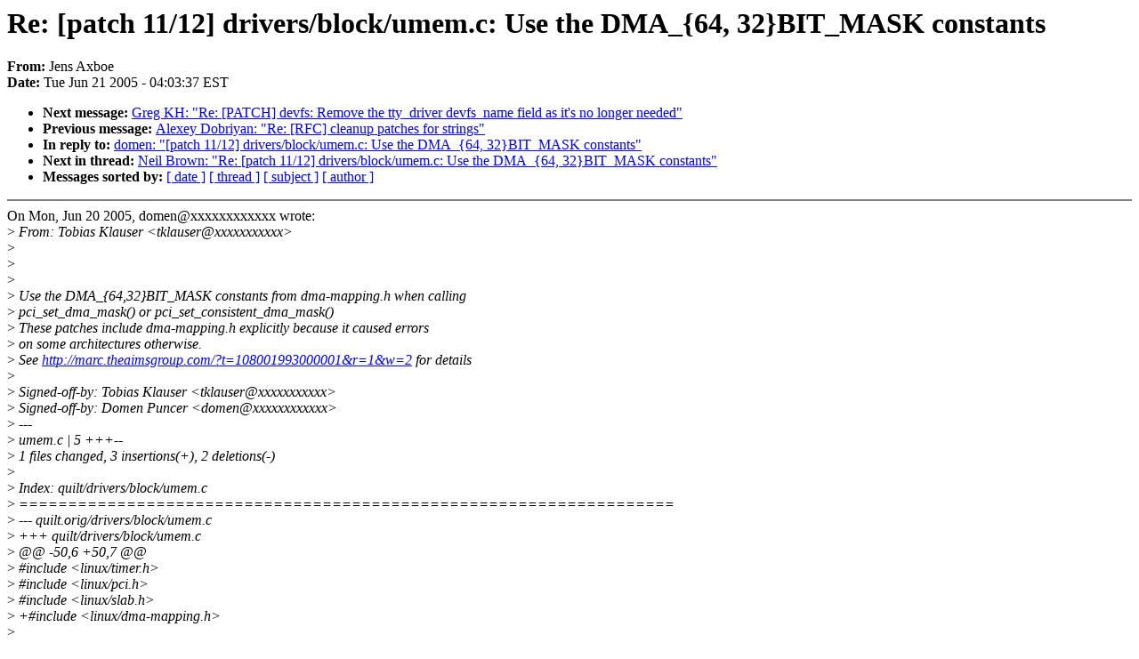

--- FILE ---
content_type: text/html; charset=UTF-8
request_url: https://lkml.indiana.edu/hypermail/linux/kernel/0506.2/1135.html
body_size: 1853
content:
<!-- MHonArc v2.6.6 -->
<!--X-Subject: Re: [patch 11/12] drivers/block/umem.c: Use the DMA_{64, 32}BIT_MASK constants -->
<!--X-From-R13: Xraf Okobr <nkobrNfhfr.qr> -->
<!--X-Date: Tue, 21 Jun 2005 04:03:37 &#45;0500 (EST) -->
<!--X-Message-Id: 20050621071938.GC9020@suse.de -->
<!--X-Content-Type: text/plain -->
<!--X-Reference: 20050620215139.825371000@nd47.coderock.org -->
<!--X-Head-End-->
<!DOCTYPE HTML PUBLIC "-//W3C//DTD HTML 4.0 Transitional//EN"
                      "http://www.w3.org/TR/REC-html40/loose.dtd">
<html lang="en">
<head>
<meta HTTP-EQUIV="Content-Type" CONTENT="text/html; charset=iso-8859-2">
<title>Linux-Kernel Archive: Re: [patch 11/12] drivers/block/umem.c: Use the DMA_{64, 32}BIT_MASK constants</title>
<meta NAME="Author" CONTENT="Jens Axboe &lt;axboe@suse.de&gt;">
<meta NAME="Subject" CONTENT="Re: [patch 11/12] drivers/block/umem.c: Use the DMA_{64, 32}BIT_MASK constants">
</head> 
<body BGCOLOR="#FFFFFF" TEXT="#000000">

<!--X-Body-Begin-->
<!--X-User-Header-->
<!--X-User-Header-End-->
<!--X-TopPNI-->


<!--X-TopPNI-End-->
<!--X-MsgBody-->
<!--X-Subject-Header-Begin-->
<h1>Re: [patch 11/12] drivers/block/umem.c: Use the DMA_{64, 32}BIT_MASK constants</h1>
<strong>From: </strong>Jens Axboe
<br><strong>Date: </strong> Tue Jun 21 2005 - 04:03:37 EST
<p>
<ul>
<li><strong>Next message: </strong> <a href="1136.html"> Greg KH: "Re: [PATCH] devfs: Remove the tty_driver devfs_name field as it's no longer needed"</a>

<li><strong>Previous message: </strong> <a href="1134.html"> Alexey Dobriyan: "Re: [RFC] cleanup patches for strings"</a>

<li><strong>In reply to: </strong> <a href="1069.html"> domen: "[patch 11/12] drivers/block/umem.c: Use the DMA_{64, 32}BIT_MASK constants"</a>

<li><strong>Next in thread: </strong> <a href="1172.html"> Neil Brown: "Re: [patch 11/12] drivers/block/umem.c: Use the DMA_{64, 32}BIT_MASK constants"</a>

<li><strong>Messages sorted by: </strong><a href="date.html#1135">[ date ]</a> <a href="index.html#1135">[ thread ]</a> <a href="subject.html#1135">[ subject ]</a> <a href="author.html#1135">[ author ]</a>
</ul>

<!--X-Subject-Header-End-->
<!--X-Head-of-Message-->
<!--X-Head-of-Message-End-->
<!--X-Head-Body-Sep-Begin-->
<hr NOSHADE>
<!--X-Head-Body-Sep-End-->
<!--X-Body-of-Message-->
On Mon, Jun 20 2005, domen@xxxxxxxxxxxx wrote:<br>
&gt;<i> From: Tobias Klauser &lt;tklauser@xxxxxxxxxxx&gt;</i><br>
&gt;<i> </i><br>
&gt;<i> </i><br>
&gt;<i> </i><br>
&gt;<i> Use the DMA_{64,32}BIT_MASK constants from dma-mapping.h when calling</i><br>
&gt;<i> pci_set_dma_mask() or pci_set_consistent_dma_mask()</i><br>
&gt;<i> These patches include dma-mapping.h explicitly because it caused errors</i><br>
&gt;<i> on some architectures otherwise.</i><br>
&gt;<i> See <a  href="http://marc.theaimsgroup.com/?t=108001993000001&amp;r=1&amp;w=2">http://marc.theaimsgroup.com/?t=108001993000001&amp;r=1&amp;w=2</a> for details</i><br>
&gt;<i> </i><br>
&gt;<i> Signed-off-by: Tobias Klauser &lt;tklauser@xxxxxxxxxxx&gt;</i><br>
&gt;<i> Signed-off-by: Domen Puncer &lt;domen@xxxxxxxxxxxx&gt;</i><br>
&gt;<i> ---</i><br>
&gt;<i>  umem.c |    5 +++--</i><br>
&gt;<i>  1 files changed, 3 insertions(+), 2 deletions(-)</i><br>
&gt;<i> </i><br>
&gt;<i> Index: quilt/drivers/block/umem.c</i><br>
&gt;<i> ===================================================================</i><br>
&gt;<i> --- quilt.orig/drivers/block/umem.c</i><br>
&gt;<i> +++ quilt/drivers/block/umem.c</i><br>
&gt;<i> @@ -50,6 +50,7 @@</i><br>
&gt;<i>  #include &lt;linux/timer.h&gt;</i><br>
&gt;<i>  #include &lt;linux/pci.h&gt;</i><br>
&gt;<i>  #include &lt;linux/slab.h&gt;</i><br>
&gt;<i> +#include &lt;linux/dma-mapping.h&gt;</i><br>
&gt;<i>  </i><br>
&gt;<i>  #include &lt;linux/fcntl.h&gt;        /* O_ACCMODE */</i><br>
&gt;<i>  #include &lt;linux/hdreg.h&gt;  /* HDIO_GETGEO */</i><br>
&gt;<i> @@ -892,8 +893,8 @@ static int __devinit mm_pci_probe(struct</i><br>
&gt;<i>  	printk(KERN_INFO &quot;Micro Memory(tm) controller #%d found at %02x:%02x (PCI Mem Module (Battery Backup))\n&quot;,</i><br>
&gt;<i>  	       card-&gt;card_number, dev-&gt;bus-&gt;number, dev-&gt;devfn);</i><br>
&gt;<i>  </i><br>
&gt;<i> -	if (pci_set_dma_mask(dev, 0xffffffffffffffffLL) &amp;&amp;</i><br>
&gt;<i> -	    !pci_set_dma_mask(dev, 0xffffffffLL)) {</i><br>
&gt;<i> +	if (pci_set_dma_mask(dev, DMA_64BIT_MASK) &amp;&amp;</i><br>
&gt;<i> +	    !pci_set_dma_mask(dev, DMA_32BIT_MASK)) {</i><br>
&gt;<i>  		printk(KERN_WARNING &quot;MM%d: NO suitable DMA found\n&quot;,num_cards);</i><br>
&gt;<i>  		return  -ENOMEM;</i><br>
&gt;<i>  	}</i><br>
<br>
Not from your patch, but that code looks a little strange. We error if<br>
setting a 64-bit mask fails _but_ the 32-bit one succeeds? That can't be<br>
right.<br>
<br>
-- <br>
Jens Axboe<br>
<br>
-<br>
To unsubscribe from this list: send the line &quot;unsubscribe linux-kernel&quot; in<br>
the body of a message to majordomo@xxxxxxxxxxxxxxx<br>
More majordomo info at  <a  href="http://vger.kernel.org/majordomo-info.html">http://vger.kernel.org/majordomo-info.html</a><br>
Please read the FAQ at  <a  href="http://www.tux.org/lkml/">http://www.tux.org/lkml/</a><br>
<br>
<br>

<!--X-Body-of-Message-End-->
<!--X-MsgBody-End-->
<!--X-Follow-Ups-->
<hr NOSHADE>



</ul></li></ul>
<!--X-Follow-Ups-End-->
<!--X-References-->



<!--X-References-End-->
<!--X-BotPNI-->
<ul>
<li><strong>Next message: </strong> <a href="1136.html"> Greg KH: "Re: [PATCH] devfs: Remove the tty_driver devfs_name field as it's no longer needed"</a>

<li><strong>Previous message: </strong> <a href="1134.html"> Alexey Dobriyan: "Re: [RFC] cleanup patches for strings"</a>

<li><strong>In reply to: </strong> <a href="1069.html"> domen: "[patch 11/12] drivers/block/umem.c: Use the DMA_{64, 32}BIT_MASK constants"</a>

<li><strong>Next in thread: </strong> <a href="1172.html"> Neil Brown: "Re: [patch 11/12] drivers/block/umem.c: Use the DMA_{64, 32}BIT_MASK constants"</a>

<li><strong>Messages sorted by: </strong><a href="date.html#1135">[ date ]</a> <a href="index.html#1135">[ thread ]</a> <a href="subject.html#1135">[ subject ]</a> <a href="author.html#1135">[ author ]</a>
</ul>

<!--X-BotPNI-End-->
<!--X-User-Footer-->
<!--X-User-Footer-End-->
</body>
</html>
